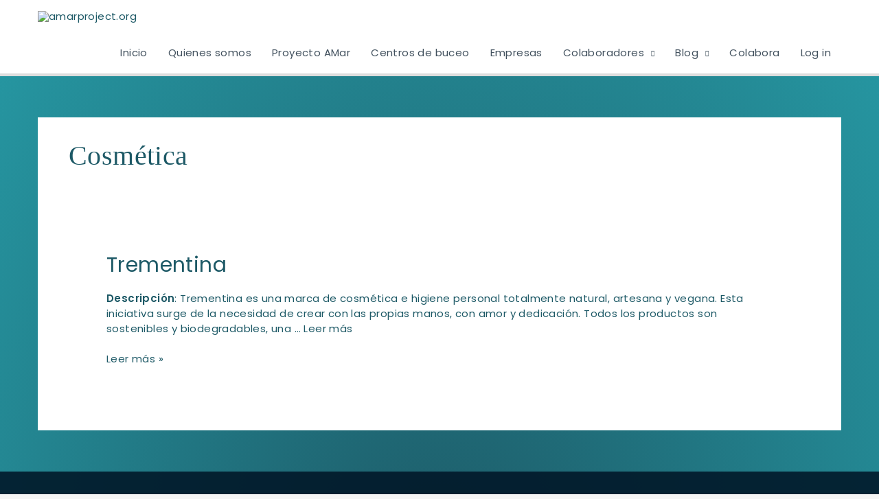

--- FILE ---
content_type: text/css
request_url: https://amarproject.org/wp-content/uploads/elementor/css/post-2056.css?ver=1769094636
body_size: 1062
content:
.elementor-2056 .elementor-element.elementor-element-45fa046a > .elementor-container > .elementor-column > .elementor-widget-wrap{align-content:flex-start;align-items:flex-start;}.elementor-2056 .elementor-element.elementor-element-45fa046a:not(.elementor-motion-effects-element-type-background), .elementor-2056 .elementor-element.elementor-element-45fa046a > .elementor-motion-effects-container > .elementor-motion-effects-layer{background-color:rgba(1,22,39,0.88);background-image:url("https://amarproject.org/wp-content/uploads/2018/11/bg-10-free-img.jpg");background-position:center center;background-repeat:no-repeat;background-size:cover;}.elementor-2056 .elementor-element.elementor-element-45fa046a > .elementor-background-overlay{background-color:#011627;opacity:0.9;transition:background 0.3s, border-radius 0.3s, opacity 0.3s;}.elementor-2056 .elementor-element.elementor-element-45fa046a{transition:background 0.3s, border 0.3s, border-radius 0.3s, box-shadow 0.3s;padding:100px 0px 0px 0px;}.elementor-2056 .elementor-element.elementor-element-1d4a7e0{padding:0px 0px 60px 0px;}.elementor-2056 .elementor-element.elementor-element-2a1c675 > .elementor-element-populated{padding:0px 100px 0px 0px;}.elementor-2056 .elementor-element.elementor-element-785afb8 > .elementor-widget-container{padding:0px 0px 0px 0px;}.elementor-2056 .elementor-element.elementor-element-785afb8{text-align:start;}.elementor-2056 .elementor-element.elementor-element-785afb8 .elementor-heading-title{font-size:20px;color:#ffffff;}.elementor-2056 .elementor-element.elementor-element-9128bec .elementor-icon-list-items:not(.elementor-inline-items) .elementor-icon-list-item:not(:last-child){padding-block-end:calc(6px/2);}.elementor-2056 .elementor-element.elementor-element-9128bec .elementor-icon-list-items:not(.elementor-inline-items) .elementor-icon-list-item:not(:first-child){margin-block-start:calc(6px/2);}.elementor-2056 .elementor-element.elementor-element-9128bec .elementor-icon-list-items.elementor-inline-items .elementor-icon-list-item{margin-inline:calc(6px/2);}.elementor-2056 .elementor-element.elementor-element-9128bec .elementor-icon-list-items.elementor-inline-items{margin-inline:calc(-6px/2);}.elementor-2056 .elementor-element.elementor-element-9128bec .elementor-icon-list-items.elementor-inline-items .elementor-icon-list-item:after{inset-inline-end:calc(-6px/2);}.elementor-2056 .elementor-element.elementor-element-9128bec .elementor-icon-list-icon i{transition:color 0.3s;}.elementor-2056 .elementor-element.elementor-element-9128bec .elementor-icon-list-icon svg{transition:fill 0.3s;}.elementor-2056 .elementor-element.elementor-element-9128bec{--e-icon-list-icon-size:14px;--icon-vertical-offset:0px;}.elementor-2056 .elementor-element.elementor-element-9128bec .elementor-icon-list-text{color:#FFFFFFBF;transition:color 0.3s;}.elementor-2056 .elementor-element.elementor-element-9128bec .elementor-icon-list-item:hover .elementor-icon-list-text{color:#269AA5;}.elementor-2056 .elementor-element.elementor-element-30e2661 > .elementor-widget-container{padding:0px 0px 0px 0px;}.elementor-2056 .elementor-element.elementor-element-30e2661{text-align:start;}.elementor-2056 .elementor-element.elementor-element-30e2661 .elementor-heading-title{font-size:20px;color:#ffffff;}.elementor-2056 .elementor-element.elementor-element-a9d0947 .elementor-icon-list-items:not(.elementor-inline-items) .elementor-icon-list-item:not(:last-child){padding-block-end:calc(10px/2);}.elementor-2056 .elementor-element.elementor-element-a9d0947 .elementor-icon-list-items:not(.elementor-inline-items) .elementor-icon-list-item:not(:first-child){margin-block-start:calc(10px/2);}.elementor-2056 .elementor-element.elementor-element-a9d0947 .elementor-icon-list-items.elementor-inline-items .elementor-icon-list-item{margin-inline:calc(10px/2);}.elementor-2056 .elementor-element.elementor-element-a9d0947 .elementor-icon-list-items.elementor-inline-items{margin-inline:calc(-10px/2);}.elementor-2056 .elementor-element.elementor-element-a9d0947 .elementor-icon-list-items.elementor-inline-items .elementor-icon-list-item:after{inset-inline-end:calc(-10px/2);}.elementor-2056 .elementor-element.elementor-element-a9d0947 .elementor-icon-list-icon i{color:rgba(255,255,255,0.5);transition:color 0.3s;}.elementor-2056 .elementor-element.elementor-element-a9d0947 .elementor-icon-list-icon svg{fill:rgba(255,255,255,0.5);transition:fill 0.3s;}.elementor-2056 .elementor-element.elementor-element-a9d0947 .elementor-icon-list-item:hover .elementor-icon-list-icon i{color:#d94948;}.elementor-2056 .elementor-element.elementor-element-a9d0947 .elementor-icon-list-item:hover .elementor-icon-list-icon svg{fill:#d94948;}.elementor-2056 .elementor-element.elementor-element-a9d0947{--e-icon-list-icon-size:44px;--e-icon-list-icon-align:center;--e-icon-list-icon-margin:0 calc(var(--e-icon-list-icon-size, 1em) * 0.125);--icon-vertical-offset:0px;}.elementor-2056 .elementor-element.elementor-element-a9d0947 .elementor-icon-list-icon{padding-inline-end:15px;}.elementor-2056 .elementor-element.elementor-element-a9d0947 .elementor-icon-list-text{color:#FFFFFFBF;transition:color 0.3s;}.elementor-2056 .elementor-element.elementor-element-a9d0947 .elementor-icon-list-item:hover .elementor-icon-list-text{color:#d94948;}.elementor-2056 .elementor-element.elementor-element-2136111 > .elementor-widget-container{padding:0px 0px 0px 0px;}.elementor-2056 .elementor-element.elementor-element-2136111{text-align:start;}.elementor-2056 .elementor-element.elementor-element-2136111 .elementor-heading-title{font-size:20px;color:#ffffff;}.elementor-2056 .elementor-element.elementor-element-c99543c > .elementor-widget-container{padding:0px 0px 12px 0px;}.elementor-2056 .elementor-element.elementor-element-34c76c4 .elementor-icon-list-icon i{color:rgba(255,255,255,0.5);transition:color 0.3s;}.elementor-2056 .elementor-element.elementor-element-34c76c4 .elementor-icon-list-icon svg{fill:rgba(255,255,255,0.5);transition:fill 0.3s;}.elementor-2056 .elementor-element.elementor-element-34c76c4{--e-icon-list-icon-size:14px;--icon-vertical-offset:0px;}.elementor-2056 .elementor-element.elementor-element-34c76c4 .elementor-icon-list-icon{padding-inline-end:15px;}.elementor-2056 .elementor-element.elementor-element-34c76c4 .elementor-icon-list-text{color:rgba(255,255,255,0.75);transition:color 0.3s;}.elementor-2056 .elementor-element.elementor-element-405f593 .cpel-switcher__nav{--cpel-switcher-space:15px;}.elementor-2056 .elementor-element.elementor-element-405f593.cpel-switcher--aspect-ratio-11 .cpel-switcher__flag{width:20px;height:20px;}.elementor-2056 .elementor-element.elementor-element-405f593.cpel-switcher--aspect-ratio-43 .cpel-switcher__flag{width:20px;height:calc(20px * 0.75);}.elementor-2056 .elementor-element.elementor-element-405f593 .cpel-switcher__flag img{border-radius:0px;}.elementor-2056 .elementor-element.elementor-element-405f593 .cpel-switcher__name{padding-left:10px;}.elementor-2056 .elementor-element.elementor-element-c241230{border-style:solid;border-width:1px 0px 0px 0px;border-color:rgba(255,255,255,0.31);padding:30px 0px 30px 0px;}.elementor-2056 .elementor-element.elementor-element-6d3a534 > .elementor-element-populated{padding:0px 0px 0px 0px;}.elementor-2056 .elementor-element.elementor-element-c3a2f55 .hfe-copyright-wrapper{text-align:left;}.elementor-2056 .elementor-element.elementor-element-c3a2f55 .hfe-copyright-wrapper a, .elementor-2056 .elementor-element.elementor-element-c3a2f55 .hfe-copyright-wrapper{color:rgba(255,255,255,0.75);}.elementor-2056 .elementor-element.elementor-element-a3503c7 > .elementor-element-populated{padding:0px 0px 0px 0px;}.elementor-2056 .elementor-element.elementor-element-63b2f68 .hfe-copyright-wrapper{text-align:right;}.elementor-2056 .elementor-element.elementor-element-63b2f68 .hfe-copyright-wrapper a, .elementor-2056 .elementor-element.elementor-element-63b2f68 .hfe-copyright-wrapper{color:rgba(255,255,255,0.75);}@media(min-width:768px){.elementor-2056 .elementor-element.elementor-element-2a1c675{width:26.419%;}.elementor-2056 .elementor-element.elementor-element-af367fa{width:41.917%;}.elementor-2056 .elementor-element.elementor-element-19ff070{width:31.66%;}.elementor-2056 .elementor-element.elementor-element-6d3a534{width:37.632%;}.elementor-2056 .elementor-element.elementor-element-a3503c7{width:62.368%;}}@media(max-width:1024px){.elementor-2056 .elementor-element.elementor-element-45fa046a{padding:75px 25px 0px 25px;}.elementor-2056 .elementor-element.elementor-element-1d4a7e0{padding:0px 0px 55px 0px;}.elementor-2056 .elementor-element.elementor-element-2a1c675 > .elementor-element-populated{padding:0px 0px 0px 0px;}.elementor-2056 .elementor-element.elementor-element-c241230{padding:20px 0px 20px 0px;}}@media(max-width:767px){.elementor-2056 .elementor-element.elementor-element-45fa046a{padding:75px 20px 0px 20px;}.elementor-2056 .elementor-element.elementor-element-1d4a7e0{padding:0px 0px 60px 0px;}.elementor-2056 .elementor-element.elementor-element-2a1c675 > .elementor-element-populated{margin:0px 0px 0px 0px;--e-column-margin-right:0px;--e-column-margin-left:0px;padding:0px 0px 35px 0px;}.elementor-2056 .elementor-element.elementor-element-785afb8 > .elementor-widget-container{padding:0px 0px 0px 0px;}.elementor-2056 .elementor-element.elementor-element-af367fa > .elementor-element-populated{margin:0px 0px 0px 0px;--e-column-margin-right:0px;--e-column-margin-left:0px;padding:0px 0px 50px 0px;}.elementor-2056 .elementor-element.elementor-element-30e2661 > .elementor-widget-container{padding:0px 0px 0px 0px;}.elementor-2056 .elementor-element.elementor-element-19ff070 > .elementor-element-populated{margin:0px 0px 0px 0px;--e-column-margin-right:0px;--e-column-margin-left:0px;padding:0px 0px 0px 0px;}.elementor-2056 .elementor-element.elementor-element-2136111 > .elementor-widget-container{padding:0px 0px 0px 0px;}.elementor-2056 .elementor-element.elementor-element-c241230{padding:20px 0px 20px 0px;}.elementor-2056 .elementor-element.elementor-element-c3a2f55 .hfe-copyright-wrapper{text-align:center;}.elementor-2056 .elementor-element.elementor-element-63b2f68 .hfe-copyright-wrapper{text-align:center;}}@media(min-width:1025px){.elementor-2056 .elementor-element.elementor-element-45fa046a:not(.elementor-motion-effects-element-type-background), .elementor-2056 .elementor-element.elementor-element-45fa046a > .elementor-motion-effects-container > .elementor-motion-effects-layer{background-attachment:fixed;}}

--- FILE ---
content_type: text/plain
request_url: https://www.google-analytics.com/j/collect?v=1&_v=j102&a=333141708&t=pageview&_s=1&dl=https%3A%2F%2Famarproject.org%2Flisting-label%2Fcosmetica%2F&ul=en-us%40posix&dt=Cosm%C3%A9tica%20archivos%20-%20amarproject.org&sr=1280x720&vp=1280x720&_u=YEBAAUABAAAAACAAI~&jid=1226018252&gjid=1616778868&cid=1132613647.1769307035&tid=UA-190249653-1&_gid=906507287.1769307035&_r=1&_slc=1&z=1525440466
body_size: -450
content:
2,cG-C751TV8XDC